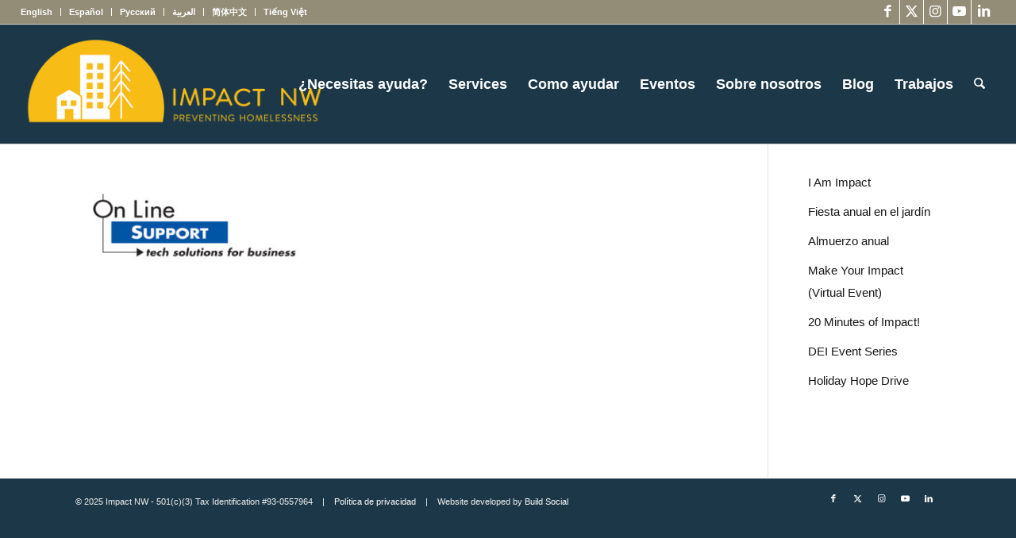

--- FILE ---
content_type: text/html; charset=UTF-8
request_url: https://impactnw.org/wp-content/plugins/translatepress-multilingual/includes/trp-ajax.php
body_size: 172
content:
[{"type":"regular","group":"dynamicstrings","translationsArray":{"es_ES":{"translated":"Buscar","status":"1","editedTranslation":"Buscar"}},"original":"Buscar"}]